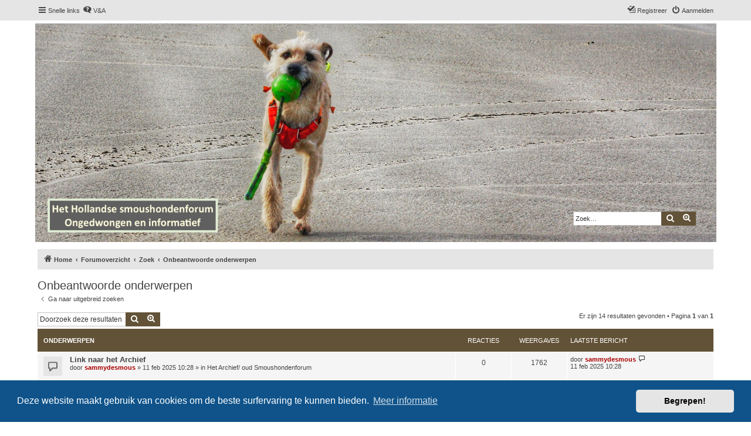

--- FILE ---
content_type: text/html; charset=UTF-8
request_url: http://smoushondenforum.nl/search.php?search_id=unanswered&sid=ccc1b0ccbeb24023889c754ed2a63efc
body_size: 9202
content:
<!DOCTYPE html>
<html dir="ltr" lang="nl-nl">
<head>
<meta charset="utf-8" />
<meta http-equiv="X-UA-Compatible" content="IE=edge">
<meta name="viewport" content="width=device-width, initial-scale=1" />


    <!-- Tapatalk Banner head start -->
    <script type="text/javascript">
        var app_location       = "smoushondenforum.nl/?ttfid=2081083&location=search";
        var app_ios_url_scheme     = "tapatalk";
        var app_android_url_scheme     = "tapatalk";
    </script>
   <script src="https://www.tapatalk.com/groups/static/assets/javascript/smartbanner.js?ver=1.0" type="text/javascript"></script>
    <!-- Tapatalk Banner head end-->
        <link href="https://groups.tapatalk-cdn.com/static/manifest/manifest.json" rel="manifest">
        
        <meta name="apple-itunes-app" content="app-id=307880732, affiliate-data=at=10lR7C, app-argument=tapatalk://smoushondenforum.nl/?ttfid=2081083&location=search" />
        
<title>De Hollandse smoushond - Onbeantwoorde onderwerpen</title>

	<link rel="alternate" type="application/atom+xml" title="Feed - De Hollandse smoushond" href="/app.php/feed?sid=62789681b0601096a7aefa039d2e2d58">			<link rel="alternate" type="application/atom+xml" title="Feed - Nieuwe onderwerpen" href="/app.php/feed/topics?sid=62789681b0601096a7aefa039d2e2d58">				

<!--
	phpBB style name: proflat
	Based on style:   prosilver (this is the default phpBB3 style)
	Original author:  Tom Beddard ( http://www.subBlue.com/ )
	Modified by:      Mazeltof ( http://www.mazeland.fr/ )
-->

<link href="./assets/css/font-awesome.min.css?assets_version=66" rel="stylesheet">
<link href="./styles/prosilver/theme/stylesheet.css?assets_version=66" rel="stylesheet">
<link href="./styles/proflat_martini_olive/theme/style_proflat.css?assets_version=66" rel="stylesheet">
<link href="./styles/proflat_martini_olive/theme/color_proflat.css?assets_version=66" rel="stylesheet">



	<link href="./assets/cookieconsent/cookieconsent.min.css?assets_version=66" rel="stylesheet">

<!--[if lte IE 9]>
	<link href="./styles/proflat_martini_olive/theme/tweaks.css?assets_version=66" rel="stylesheet">
<![endif]-->

<meta name="description" content="Het gezelligste smoushondenforum online">
<meta name="twitter:card" content="summary">
<meta property="og:locale" content="nl_NL">
<meta property="og:site_name" content="De Hollandse smoushond">
<meta property="og:url" content="http://smoushondenforum.nl/search.php?search_id=unansweredccc1b0ccbeb24023889c754ed2a63efc">
<meta property="og:type" content="website">
<meta property="og:title" content="Onbeantwoorde onderwerpen">
<meta property="og:description" content="Het gezelligste smoushondenforum online">

<link href="./ext/hifikabin/headerbanner/styles/prosilver/theme/headerbanner.css?assets_version=66" rel="stylesheet" media="screen" />
<link href="./ext/hifikabin/headerbanner/styles/prosilver/theme/headerbanner_background.css?assets_version=66" rel="stylesheet" media="screen" />



</head>
<body id="phpbb" class="nojs notouch section-search ltr ">


	<a id="top" class="top-anchor" accesskey="t"></a>
	<div id="page-header">
		<div class="navbar" role="navigation">
	<div class="navbar-container">
	<div class="inner">

	<ul id="nav-main" class="nav-main linklist" role="menubar">

		<li id="quick-links" class="quick-links dropdown-container responsive-menu" data-skip-responsive="true">
			<a href="#" class="dropdown-trigger">
				<i class="icon fa-bars fa-fw" aria-hidden="true"></i><span>Snelle links</span>
			</a>
			<div class="dropdown">
				<div class="pointer"><div class="pointer-inner"></div></div>
				<ul class="dropdown-contents" role="menu">
					
											<li class="separator"></li>
																									<li>
								<a href="./search.php?search_id=unanswered&amp;sid=62789681b0601096a7aefa039d2e2d58" role="menuitem">
									<i class="icon fa-file-o fa-fw icon-gray" aria-hidden="true"></i><span>Onbeantwoorde onderwerpen</span>
								</a>
							</li>
							<li>
								<a href="./search.php?search_id=active_topics&amp;sid=62789681b0601096a7aefa039d2e2d58" role="menuitem">
									<i class="icon fa-file-o fa-fw icon-blue" aria-hidden="true"></i><span>Actieve onderwerpen</span>
								</a>
							</li>
							<li class="separator"></li>
							<li>
								<a href="./search.php?sid=62789681b0601096a7aefa039d2e2d58" role="menuitem">
									<i class="icon fa-search fa-fw" aria-hidden="true"></i><span>Zoek</span>
								</a>
							</li>
					
										<li class="separator"></li>

									</ul>
			</div>
		</li>

				<li data-skip-responsive="true">
			<a href="/app.php/help/faq?sid=62789681b0601096a7aefa039d2e2d58" rel="help" title="Veelgestelde vragen" role="menuitem">
				<i class="icon fa-question-circle fa-fw" aria-hidden="true"></i><span>V&amp;A</span>
			</a>
		</li>
						
			<li class="rightside"  data-skip-responsive="true">
			<a href="./ucp.php?mode=login&amp;redirect=search.php%3Fsearch_id%3Dunanswered&amp;sid=62789681b0601096a7aefa039d2e2d58" title="Aanmelden" accesskey="x" role="menuitem">
				<i class="icon fa-power-off fa-fw" aria-hidden="true"></i><span>Aanmelden</span>
			</a>
		</li>
					<li class="rightside" data-skip-responsive="true">
				<a href="./ucp.php?mode=register&amp;sid=62789681b0601096a7aefa039d2e2d58" role="menuitem">
					<i class="icon fa-pencil-square-o  fa-fw" aria-hidden="true"></i><span>Registreer</span>
				</a>
			</li>
						</ul>
	</div>
	</div>
</div>		<div class="headerbar" role="banner">
		<div class="headerbar-container">
					<div class="inner">

			<div id="site-description" class="site-description">
				<a id="logo" class="logo" href="https://www.smoushondenforum.nl/" title="Home"><span class="site_logo"></span></a>
				<h1>De Hollandse smoushond</h1>
				<p>Het gezelligste smoushondenforum online</p>
				<p class="skiplink"><a href="#start_here">Doorgaan naar inhoud</a></p>
			</div>

									<div class="banner-header">
<div class="headerbanner-search-4">
	<div class="search-box rightside responsive-hide">
		<form action="./search.php?sid=62789681b0601096a7aefa039d2e2d58" method="get" id="search">
	<fieldset>
		<input name="keywords" id="keyword" type="search" maxlength="128" title="Zoek op sleutelwoorden" class="inputbox search tiny" size="20" value="" placeholder="Zoek…" >
		<button class="button button-search" type="submit" title="Zoek">
		<i class="icon fa-search fa-fw" aria-hidden="true"></i><span class="sr-only">Zoek</span>
		</button>
		<a href="./search.php?sid=62789681b0601096a7aefa039d2e2d58" class="button button-search-end" title="Uitgebreid zoeken">
		<i class="icon fa-cog fa-fw" aria-hidden="true"></i><span class="sr-only">Uitgebreid zoeken</span>
		</a>
	</fieldset>
</form>


	</div>
</div>
<div id="hidden">
	<h1>De Hollandse smoushond</h1>
	<p>Het gezelligste smoushondenforum online</p>
	<p class="skiplink"><a href="#start_here">Doorgaan naar inhoud</a></p>
</div>
<div class="header-banner">
	<a href="https://www.smoushondenforum.nl/" title="Home"><img class="header-banner" style="border-radius:0px; width:1500px;" src="https://i.imgur.com/ZGhS77C.jpg" alt="Forumoverzicht" ></a>
</div>
</div>

			</div>
					</div>
		</div>
	</div>

<div id="wrap" class="wrap">

				<div class="navbar" role="navigation">
	<div class="inner">

	<ul id="nav-breadcrumbs" class="nav-breadcrumbs linklist navlinks" role="menubar">
								<li class="breadcrumbs" itemscope itemtype="http://schema.org/BreadcrumbList">
							<span class="crumb"  itemtype="http://schema.org/ListItem" itemprop="itemListElement" itemscope><a href="https://www.smoushondenforum.nl/" itemtype="https://schema.org/Thing" itemscope itemprop="item" data-navbar-reference="home"><i class="icon fa-home fa-fw" aria-hidden="true"></i><span itemprop="name">Home</span></a><meta itemprop="position" content="1" /></span>
										<span class="crumb"  itemtype="http://schema.org/ListItem" itemprop="itemListElement" itemscope><a href="./index.php?sid=62789681b0601096a7aefa039d2e2d58" itemtype="https://schema.org/Thing" itemscope itemprop="item" accesskey="h" data-navbar-reference="index"><span itemprop="name">Forumoverzicht</span></a><meta itemprop="position" content="2" /></span>

																			<span class="crumb"  itemtype="http://schema.org/ListItem" itemprop="itemListElement" itemscope><a href="./search.php?sid=62789681b0601096a7aefa039d2e2d58" itemtype="https://schema.org/Thing" itemscope itemprop="item"><span itemprop="name">Zoek</span></a><meta itemprop="position" content="3" /></span>
																							<span class="crumb"  itemtype="http://schema.org/ListItem" itemprop="itemListElement" itemscope><a href="./search.php?search_id=unanswered&amp;sid=62789681b0601096a7aefa039d2e2d58" itemtype="https://schema.org/Thing" itemscope itemprop="item"><span itemprop="name">Onbeantwoorde onderwerpen</span></a><meta itemprop="position" content="4" /></span>
												</li>
		<li class="rightside responsive-search">
	<a href="./search.php?sid=62789681b0601096a7aefa039d2e2d58" title="Bekijk de uitgebreide zoekopties" role="menuitem">
	<i class="icon fa-search fa-fw" aria-hidden="true"></i><span class="sr-only">Zoek</span>
	</a>
</li>

		
			</ul>

	</div>
</div>

	
	<a id="start_here" class="anchor"></a>
	<div id="page-body" class="page-body" role="main">

		
		

<h2 class="searchresults-title">Onbeantwoorde onderwerpen</h2>

	<p class="advanced-search-link">
		<a class="arrow-left" href="./search.php?sid=62789681b0601096a7aefa039d2e2d58" title="Uitgebreid zoeken">
			<i class="icon fa-angle-left fa-fw icon-black" aria-hidden="true"></i><span>Ga naar uitgebreid zoeken</span>
		</a>
	</p>


	<div class="action-bar bar-top">

			<div class="search-box" role="search">
			<form method="post" action="./search.php?st=0&amp;sk=t&amp;sd=d&amp;sr=topics&amp;sid=62789681b0601096a7aefa039d2e2d58&amp;search_id=unanswered">
			<fieldset>
				<input class="inputbox search tiny" type="search" name="add_keywords" id="add_keywords" value="" placeholder="Doorzoek deze resultaten" />
				<button class="button button-search" type="submit" title="Zoek">
					<i class="icon fa-search fa-fw" aria-hidden="true"></i><span class="sr-only">Zoek</span>
				</button>
				<a href="./search.php?sid=62789681b0601096a7aefa039d2e2d58" class="button button-search-end" title="Uitgebreid zoeken">
					<i class="icon fa-cog fa-fw" aria-hidden="true"></i><span class="sr-only">Uitgebreid zoeken</span>
				</a>
			</fieldset>
			</form>
		</div>
	
		
		<div class="pagination">
						Er zijn 14 resultaten gevonden
							 &bull; Pagina <strong>1</strong> van <strong>1</strong>
					</div>
	</div>


		<div class="forumbg">

		<div class="inner">
		<ul class="topiclist">
			<li class="header">
				<dl class="row-item">
					<dt><div class="list-inner">Onderwerpen</div></dt>
					<dd class="posts">Reacties</dd>
					<dd class="views">Weergaves</dd>
					<dd class="lastpost"><span>Laatste bericht</span></dd>
				</dl>
			</li>
		</ul>
		<ul class="topiclist topics">

								<li class="row bg1">
				<dl class="row-item topic_read">
					<dt title="Er zijn geen nieuwe ongelezen berichten voor dit onderwerp.">
											<div class="list-inner">
																					<a href="./viewtopic.php?f=42&amp;t=389&amp;sid=62789681b0601096a7aefa039d2e2d58" class="topictitle">Link naar het Archief</a>
																												<br />
							
															<div class="responsive-show" style="display: none;">
									Laatste bericht door <a href="./memberlist.php?mode=viewprofile&amp;u=50&amp;sid=62789681b0601096a7aefa039d2e2d58" style="color: #AA0000;" class="username-coloured">sammydesmous</a> &laquo; <a href="./viewtopic.php?f=42&amp;t=389&amp;p=17588&amp;sid=62789681b0601096a7aefa039d2e2d58#p17588" title="Ga naar laatste bericht"><time datetime="2025-02-11T09:28:52+00:00">11 feb 2025 10:28</time></a>
									<br />Geplaatst in <a href="./viewforum.php?f=42&amp;sid=62789681b0601096a7aefa039d2e2d58">Het Archief/  oud Smoushondenforum</a>
								</div>
														
							<div class="responsive-hide left-box">
																																door <a href="./memberlist.php?mode=viewprofile&amp;u=50&amp;sid=62789681b0601096a7aefa039d2e2d58" style="color: #AA0000;" class="username-coloured">sammydesmous</a> &raquo; <time datetime="2025-02-11T09:28:52+00:00">11 feb 2025 10:28</time> &raquo; in <a href="./viewforum.php?f=42&amp;sid=62789681b0601096a7aefa039d2e2d58">Het Archief/  oud Smoushondenforum</a>
															</div>

							
													</div>
					</dt>
					<dd class="posts">0 <dfn>Reacties</dfn></dd>
					<dd class="views">1762 <dfn>Weergaves</dfn></dd>
					<dd class="lastpost">
						<span><dfn>Laatste bericht </dfn>door <a href="./memberlist.php?mode=viewprofile&amp;u=50&amp;sid=62789681b0601096a7aefa039d2e2d58" style="color: #AA0000;" class="username-coloured">sammydesmous</a>															<a href="./viewtopic.php?f=42&amp;t=389&amp;p=17588&amp;sid=62789681b0601096a7aefa039d2e2d58#p17588" title="Ga naar laatste bericht">
									<i class="icon fa-external-link-square fa-fw icon-lightgray icon-md" aria-hidden="true"></i><span class="sr-only"></span>
								</a>
														<br /><time datetime="2025-02-11T09:28:52+00:00">11 feb 2025 10:28</time>
						</span>
					</dd>
				</dl>
			</li>
											<li class="row bg2">
				<dl class="row-item topic_read">
					<dt title="Er zijn geen nieuwe ongelezen berichten voor dit onderwerp.">
											<div class="list-inner">
																					<a href="./viewtopic.php?f=10&amp;t=381&amp;sid=62789681b0601096a7aefa039d2e2d58" class="topictitle">Nieuwe wachtlijst</a>
																												<br />
							
															<div class="responsive-show" style="display: none;">
									Laatste bericht door <a href="./memberlist.php?mode=viewprofile&amp;u=53&amp;sid=62789681b0601096a7aefa039d2e2d58" class="username">Karin</a> &laquo; <a href="./viewtopic.php?f=10&amp;t=381&amp;p=17319&amp;sid=62789681b0601096a7aefa039d2e2d58#p17319" title="Ga naar laatste bericht"><time datetime="2024-10-16T12:33:12+00:00">16 okt 2024 14:33</time></a>
									<br />Geplaatst in <a href="./viewforum.php?f=10&amp;sid=62789681b0601096a7aefa039d2e2d58">De wachtlijst!</a>
								</div>
														
							<div class="responsive-hide left-box">
																																door <a href="./memberlist.php?mode=viewprofile&amp;u=53&amp;sid=62789681b0601096a7aefa039d2e2d58" class="username">Karin</a> &raquo; <time datetime="2024-10-16T12:33:12+00:00">16 okt 2024 14:33</time> &raquo; in <a href="./viewforum.php?f=10&amp;sid=62789681b0601096a7aefa039d2e2d58">De wachtlijst!</a>
															</div>

							
													</div>
					</dt>
					<dd class="posts">0 <dfn>Reacties</dfn></dd>
					<dd class="views">2126 <dfn>Weergaves</dfn></dd>
					<dd class="lastpost">
						<span><dfn>Laatste bericht </dfn>door <a href="./memberlist.php?mode=viewprofile&amp;u=53&amp;sid=62789681b0601096a7aefa039d2e2d58" class="username">Karin</a>															<a href="./viewtopic.php?f=10&amp;t=381&amp;p=17319&amp;sid=62789681b0601096a7aefa039d2e2d58#p17319" title="Ga naar laatste bericht">
									<i class="icon fa-external-link-square fa-fw icon-lightgray icon-md" aria-hidden="true"></i><span class="sr-only"></span>
								</a>
														<br /><time datetime="2024-10-16T12:33:12+00:00">16 okt 2024 14:33</time>
						</span>
					</dd>
				</dl>
			</li>
											<li class="row bg1">
				<dl class="row-item topic_read">
					<dt title="Er zijn geen nieuwe ongelezen berichten voor dit onderwerp.">
											<div class="list-inner">
																					<a href="./viewtopic.php?f=14&amp;t=327&amp;sid=62789681b0601096a7aefa039d2e2d58" class="topictitle">Cushing</a>
																												<br />
							
															<div class="responsive-show" style="display: none;">
									Laatste bericht door <a href="./memberlist.php?mode=viewprofile&amp;u=58&amp;sid=62789681b0601096a7aefa039d2e2d58" class="username">Jeanette</a> &laquo; <a href="./viewtopic.php?f=14&amp;t=327&amp;p=12423&amp;sid=62789681b0601096a7aefa039d2e2d58#p12423" title="Ga naar laatste bericht"><time datetime="2022-01-01T18:15:48+00:00">01 jan 2022 19:15</time></a>
									<br />Geplaatst in <a href="./viewforum.php?f=14&amp;sid=62789681b0601096a7aefa039d2e2d58">Gezondheid en kwalen</a>
								</div>
														
							<div class="responsive-hide left-box">
																																door <a href="./memberlist.php?mode=viewprofile&amp;u=58&amp;sid=62789681b0601096a7aefa039d2e2d58" class="username">Jeanette</a> &raquo; <time datetime="2022-01-01T18:15:48+00:00">01 jan 2022 19:15</time> &raquo; in <a href="./viewforum.php?f=14&amp;sid=62789681b0601096a7aefa039d2e2d58">Gezondheid en kwalen</a>
															</div>

							
													</div>
					</dt>
					<dd class="posts">0 <dfn>Reacties</dfn></dd>
					<dd class="views">6699 <dfn>Weergaves</dfn></dd>
					<dd class="lastpost">
						<span><dfn>Laatste bericht </dfn>door <a href="./memberlist.php?mode=viewprofile&amp;u=58&amp;sid=62789681b0601096a7aefa039d2e2d58" class="username">Jeanette</a>															<a href="./viewtopic.php?f=14&amp;t=327&amp;p=12423&amp;sid=62789681b0601096a7aefa039d2e2d58#p12423" title="Ga naar laatste bericht">
									<i class="icon fa-external-link-square fa-fw icon-lightgray icon-md" aria-hidden="true"></i><span class="sr-only"></span>
								</a>
														<br /><time datetime="2022-01-01T18:15:48+00:00">01 jan 2022 19:15</time>
						</span>
					</dd>
				</dl>
			</li>
											<li class="row bg2">
				<dl class="row-item topic_read">
					<dt title="Er zijn geen nieuwe ongelezen berichten voor dit onderwerp.">
											<div class="list-inner">
																					<a href="./viewtopic.php?f=3&amp;t=287&amp;sid=62789681b0601096a7aefa039d2e2d58" class="topictitle">Re: Welkomswoord voor nieuwe forumleden op het Smoushondenforum</a>
																												<br />
							
															<div class="responsive-show" style="display: none;">
									Laatste bericht door <a href="./memberlist.php?mode=viewprofile&amp;u=50&amp;sid=62789681b0601096a7aefa039d2e2d58" style="color: #AA0000;" class="username-coloured">sammydesmous</a> &laquo; <a href="./viewtopic.php?f=3&amp;t=287&amp;p=12031&amp;sid=62789681b0601096a7aefa039d2e2d58#p12031" title="Ga naar laatste bericht"><time datetime="2021-11-26T19:58:49+00:00">26 nov 2021 20:58</time></a>
									<br />Geplaatst in <a href="./viewforum.php?f=3&amp;sid=62789681b0601096a7aefa039d2e2d58">Voorstellen</a>
								</div>
														
							<div class="responsive-hide left-box">
																																door <a href="./memberlist.php?mode=viewprofile&amp;u=50&amp;sid=62789681b0601096a7aefa039d2e2d58" style="color: #AA0000;" class="username-coloured">sammydesmous</a> &raquo; <time datetime="2021-11-26T19:58:49+00:00">26 nov 2021 20:58</time> &raquo; in <a href="./viewforum.php?f=3&amp;sid=62789681b0601096a7aefa039d2e2d58">Voorstellen</a>
															</div>

							
													</div>
					</dt>
					<dd class="posts">0 <dfn>Reacties</dfn></dd>
					<dd class="views">10615 <dfn>Weergaves</dfn></dd>
					<dd class="lastpost">
						<span><dfn>Laatste bericht </dfn>door <a href="./memberlist.php?mode=viewprofile&amp;u=50&amp;sid=62789681b0601096a7aefa039d2e2d58" style="color: #AA0000;" class="username-coloured">sammydesmous</a>															<a href="./viewtopic.php?f=3&amp;t=287&amp;p=12031&amp;sid=62789681b0601096a7aefa039d2e2d58#p12031" title="Ga naar laatste bericht">
									<i class="icon fa-external-link-square fa-fw icon-lightgray icon-md" aria-hidden="true"></i><span class="sr-only"></span>
								</a>
														<br /><time datetime="2021-11-26T19:58:49+00:00">26 nov 2021 20:58</time>
						</span>
					</dd>
				</dl>
			</li>
											<li class="row bg1">
				<dl class="row-item topic_read">
					<dt title="Er zijn geen nieuwe ongelezen berichten voor dit onderwerp.">
											<div class="list-inner">
																					<a href="./viewtopic.php?f=10&amp;t=286&amp;sid=62789681b0601096a7aefa039d2e2d58" class="topictitle">Officiële melding over wachtlijst/overgenomen van Smoushond.nl</a>
																												<br />
							
															<div class="responsive-show" style="display: none;">
									Laatste bericht door <a href="./memberlist.php?mode=viewprofile&amp;u=50&amp;sid=62789681b0601096a7aefa039d2e2d58" style="color: #AA0000;" class="username-coloured">sammydesmous</a> &laquo; <a href="./viewtopic.php?f=10&amp;t=286&amp;p=9791&amp;sid=62789681b0601096a7aefa039d2e2d58#p9791" title="Ga naar laatste bericht"><time datetime="2021-03-01T10:16:40+00:00">01 mar 2021 11:16</time></a>
									<br />Geplaatst in <a href="./viewforum.php?f=10&amp;sid=62789681b0601096a7aefa039d2e2d58">De wachtlijst!</a>
								</div>
														
							<div class="responsive-hide left-box">
																																door <a href="./memberlist.php?mode=viewprofile&amp;u=50&amp;sid=62789681b0601096a7aefa039d2e2d58" style="color: #AA0000;" class="username-coloured">sammydesmous</a> &raquo; <time datetime="2021-03-01T10:16:40+00:00">01 mar 2021 11:16</time> &raquo; in <a href="./viewforum.php?f=10&amp;sid=62789681b0601096a7aefa039d2e2d58">De wachtlijst!</a>
															</div>

							
													</div>
					</dt>
					<dd class="posts">0 <dfn>Reacties</dfn></dd>
					<dd class="views">9132 <dfn>Weergaves</dfn></dd>
					<dd class="lastpost">
						<span><dfn>Laatste bericht </dfn>door <a href="./memberlist.php?mode=viewprofile&amp;u=50&amp;sid=62789681b0601096a7aefa039d2e2d58" style="color: #AA0000;" class="username-coloured">sammydesmous</a>															<a href="./viewtopic.php?f=10&amp;t=286&amp;p=9791&amp;sid=62789681b0601096a7aefa039d2e2d58#p9791" title="Ga naar laatste bericht">
									<i class="icon fa-external-link-square fa-fw icon-lightgray icon-md" aria-hidden="true"></i><span class="sr-only"></span>
								</a>
														<br /><time datetime="2021-03-01T10:16:40+00:00">01 mar 2021 11:16</time>
						</span>
					</dd>
				</dl>
			</li>
											<li class="row bg2">
				<dl class="row-item topic_read">
					<dt title="Er zijn geen nieuwe ongelezen berichten voor dit onderwerp.">
											<div class="list-inner">
																					<a href="./viewtopic.php?f=36&amp;t=264&amp;sid=62789681b0601096a7aefa039d2e2d58" class="topictitle">Interessante links</a>
																												<br />
							
															<div class="responsive-show" style="display: none;">
									Laatste bericht door <a href="./memberlist.php?mode=viewprofile&amp;u=50&amp;sid=62789681b0601096a7aefa039d2e2d58" style="color: #AA0000;" class="username-coloured">sammydesmous</a> &laquo; <a href="./viewtopic.php?f=36&amp;t=264&amp;p=7956&amp;sid=62789681b0601096a7aefa039d2e2d58#p7956" title="Ga naar laatste bericht"><time datetime="2020-07-27T21:05:31+00:00">27 jul 2020 23:05</time></a>
									<br />Geplaatst in <a href="./viewforum.php?f=36&amp;sid=62789681b0601096a7aefa039d2e2d58">Smouswetenswaardigheden</a>
								</div>
														
							<div class="responsive-hide left-box">
																																door <a href="./memberlist.php?mode=viewprofile&amp;u=50&amp;sid=62789681b0601096a7aefa039d2e2d58" style="color: #AA0000;" class="username-coloured">sammydesmous</a> &raquo; <time datetime="2020-07-27T21:05:31+00:00">27 jul 2020 23:05</time> &raquo; in <a href="./viewforum.php?f=36&amp;sid=62789681b0601096a7aefa039d2e2d58">Smouswetenswaardigheden</a>
															</div>

							
													</div>
					</dt>
					<dd class="posts">0 <dfn>Reacties</dfn></dd>
					<dd class="views">16387 <dfn>Weergaves</dfn></dd>
					<dd class="lastpost">
						<span><dfn>Laatste bericht </dfn>door <a href="./memberlist.php?mode=viewprofile&amp;u=50&amp;sid=62789681b0601096a7aefa039d2e2d58" style="color: #AA0000;" class="username-coloured">sammydesmous</a>															<a href="./viewtopic.php?f=36&amp;t=264&amp;p=7956&amp;sid=62789681b0601096a7aefa039d2e2d58#p7956" title="Ga naar laatste bericht">
									<i class="icon fa-external-link-square fa-fw icon-lightgray icon-md" aria-hidden="true"></i><span class="sr-only"></span>
								</a>
														<br /><time datetime="2020-07-27T21:05:31+00:00">27 jul 2020 23:05</time>
						</span>
					</dd>
				</dl>
			</li>
											<li class="row bg1">
				<dl class="row-item topic_read_locked">
					<dt title="Dit onderwerp is gesloten, je kunt geen berichten wijzigen of reacties plaatsen.">
											<div class="list-inner">
																					<a href="./viewtopic.php?f=32&amp;t=238&amp;sid=62789681b0601096a7aefa039d2e2d58" class="topictitle">Het Smoushond café</a>
																												<br />
							
															<div class="responsive-show" style="display: none;">
									Laatste bericht door <a href="./memberlist.php?mode=viewprofile&amp;u=839&amp;sid=62789681b0601096a7aefa039d2e2d58" style="color: #AA0000;" class="username-coloured">Admin</a> &laquo; <a href="./viewtopic.php?f=32&amp;t=238&amp;p=6319&amp;sid=62789681b0601096a7aefa039d2e2d58#p6319" title="Ga naar laatste bericht"><time datetime="2020-02-19T12:48:03+00:00">19 feb 2020 13:48</time></a>
									<br />Geplaatst in <a href="./viewforum.php?f=32&amp;sid=62789681b0601096a7aefa039d2e2d58">Mededelingen</a>
								</div>
														
							<div class="responsive-hide left-box">
																																door <a href="./memberlist.php?mode=viewprofile&amp;u=839&amp;sid=62789681b0601096a7aefa039d2e2d58" style="color: #AA0000;" class="username-coloured">Admin</a> &raquo; <time datetime="2020-02-19T12:48:03+00:00">19 feb 2020 13:48</time> &raquo; in <a href="./viewforum.php?f=32&amp;sid=62789681b0601096a7aefa039d2e2d58">Mededelingen</a>
															</div>

							
													</div>
					</dt>
					<dd class="posts">0 <dfn>Reacties</dfn></dd>
					<dd class="views">20752 <dfn>Weergaves</dfn></dd>
					<dd class="lastpost">
						<span><dfn>Laatste bericht </dfn>door <a href="./memberlist.php?mode=viewprofile&amp;u=839&amp;sid=62789681b0601096a7aefa039d2e2d58" style="color: #AA0000;" class="username-coloured">Admin</a>															<a href="./viewtopic.php?f=32&amp;t=238&amp;p=6319&amp;sid=62789681b0601096a7aefa039d2e2d58#p6319" title="Ga naar laatste bericht">
									<i class="icon fa-external-link-square fa-fw icon-lightgray icon-md" aria-hidden="true"></i><span class="sr-only"></span>
								</a>
														<br /><time datetime="2020-02-19T12:48:03+00:00">19 feb 2020 13:48</time>
						</span>
					</dd>
				</dl>
			</li>
											<li class="row bg2">
				<dl class="row-item sticky_read">
					<dt title="Er zijn geen nieuwe ongelezen berichten voor dit onderwerp.">
											<div class="list-inner">
																					<a href="./viewtopic.php?f=6&amp;t=230&amp;sid=62789681b0601096a7aefa039d2e2d58" class="topictitle">Forum tips en weetjes</a>
																												<br />
							
															<div class="responsive-show" style="display: none;">
									Laatste bericht door <a href="./memberlist.php?mode=viewprofile&amp;u=48&amp;sid=62789681b0601096a7aefa039d2e2d58" class="username">Gwen</a> &laquo; <a href="./viewtopic.php?f=6&amp;t=230&amp;p=6109&amp;sid=62789681b0601096a7aefa039d2e2d58#p6109" title="Ga naar laatste bericht"><time datetime="2020-02-02T11:28:02+00:00">02 feb 2020 12:28</time></a>
									<br />Geplaatst in <a href="./viewforum.php?f=6&amp;sid=62789681b0601096a7aefa039d2e2d58">Tips en tops</a>
								</div>
														
							<div class="responsive-hide left-box">
																																door <a href="./memberlist.php?mode=viewprofile&amp;u=48&amp;sid=62789681b0601096a7aefa039d2e2d58" class="username">Gwen</a> &raquo; <time datetime="2020-02-02T11:28:02+00:00">02 feb 2020 12:28</time> &raquo; in <a href="./viewforum.php?f=6&amp;sid=62789681b0601096a7aefa039d2e2d58">Tips en tops</a>
															</div>

							
													</div>
					</dt>
					<dd class="posts">0 <dfn>Reacties</dfn></dd>
					<dd class="views">15343 <dfn>Weergaves</dfn></dd>
					<dd class="lastpost">
						<span><dfn>Laatste bericht </dfn>door <a href="./memberlist.php?mode=viewprofile&amp;u=48&amp;sid=62789681b0601096a7aefa039d2e2d58" class="username">Gwen</a>															<a href="./viewtopic.php?f=6&amp;t=230&amp;p=6109&amp;sid=62789681b0601096a7aefa039d2e2d58#p6109" title="Ga naar laatste bericht">
									<i class="icon fa-external-link-square fa-fw icon-lightgray icon-md" aria-hidden="true"></i><span class="sr-only"></span>
								</a>
														<br /><time datetime="2020-02-02T11:28:02+00:00">02 feb 2020 12:28</time>
						</span>
					</dd>
				</dl>
			</li>
											<li class="row bg1">
				<dl class="row-item sticky_read_locked">
					<dt title="Dit onderwerp is gesloten, je kunt geen berichten wijzigen of reacties plaatsen.">
											<div class="list-inner">
																					<a href="./viewtopic.php?f=32&amp;t=131&amp;sid=62789681b0601096a7aefa039d2e2d58" class="topictitle">Welkom</a>
																												<br />
							
															<div class="responsive-show" style="display: none;">
									Laatste bericht door <a href="./memberlist.php?mode=viewprofile&amp;u=839&amp;sid=62789681b0601096a7aefa039d2e2d58" style="color: #AA0000;" class="username-coloured">Admin</a> &laquo; <a href="./viewtopic.php?f=32&amp;t=131&amp;p=1797&amp;sid=62789681b0601096a7aefa039d2e2d58#p1797" title="Ga naar laatste bericht"><time datetime="2018-10-23T15:55:39+00:00">23 okt 2018 17:55</time></a>
									<br />Geplaatst in <a href="./viewforum.php?f=32&amp;sid=62789681b0601096a7aefa039d2e2d58">Mededelingen</a>
								</div>
														
							<div class="responsive-hide left-box">
																																door <a href="./memberlist.php?mode=viewprofile&amp;u=839&amp;sid=62789681b0601096a7aefa039d2e2d58" style="color: #AA0000;" class="username-coloured">Admin</a> &raquo; <time datetime="2018-10-23T15:55:39+00:00">23 okt 2018 17:55</time> &raquo; in <a href="./viewforum.php?f=32&amp;sid=62789681b0601096a7aefa039d2e2d58">Mededelingen</a>
															</div>

							
													</div>
					</dt>
					<dd class="posts">0 <dfn>Reacties</dfn></dd>
					<dd class="views">19353 <dfn>Weergaves</dfn></dd>
					<dd class="lastpost">
						<span><dfn>Laatste bericht </dfn>door <a href="./memberlist.php?mode=viewprofile&amp;u=839&amp;sid=62789681b0601096a7aefa039d2e2d58" style="color: #AA0000;" class="username-coloured">Admin</a>															<a href="./viewtopic.php?f=32&amp;t=131&amp;p=1797&amp;sid=62789681b0601096a7aefa039d2e2d58#p1797" title="Ga naar laatste bericht">
									<i class="icon fa-external-link-square fa-fw icon-lightgray icon-md" aria-hidden="true"></i><span class="sr-only"></span>
								</a>
														<br /><time datetime="2018-10-23T15:55:39+00:00">23 okt 2018 17:55</time>
						</span>
					</dd>
				</dl>
			</li>
											<li class="row bg2">
				<dl class="row-item topic_read">
					<dt title="Er zijn geen nieuwe ongelezen berichten voor dit onderwerp.">
											<div class="list-inner">
																					<a href="./viewtopic.php?f=5&amp;t=90&amp;sid=62789681b0601096a7aefa039d2e2d58" class="topictitle">Emoji plaatsen met een Windows computer</a>
																												<br />
							
															<div class="responsive-show" style="display: none;">
									Laatste bericht door <a href="./memberlist.php?mode=viewprofile&amp;u=48&amp;sid=62789681b0601096a7aefa039d2e2d58" class="username">Gwen</a> &laquo; <a href="./viewtopic.php?f=5&amp;t=90&amp;p=791&amp;sid=62789681b0601096a7aefa039d2e2d58#p791" title="Ga naar laatste bericht"><time datetime="2018-08-16T12:44:43+00:00">16 aug 2018 14:44</time></a>
									<br />Geplaatst in <a href="./viewforum.php?f=5&amp;sid=62789681b0601096a7aefa039d2e2d58">Help</a>
								</div>
														
							<div class="responsive-hide left-box">
																																door <a href="./memberlist.php?mode=viewprofile&amp;u=48&amp;sid=62789681b0601096a7aefa039d2e2d58" class="username">Gwen</a> &raquo; <time datetime="2018-08-16T12:44:43+00:00">16 aug 2018 14:44</time> &raquo; in <a href="./viewforum.php?f=5&amp;sid=62789681b0601096a7aefa039d2e2d58">Help</a>
															</div>

							
													</div>
					</dt>
					<dd class="posts">0 <dfn>Reacties</dfn></dd>
					<dd class="views">16950 <dfn>Weergaves</dfn></dd>
					<dd class="lastpost">
						<span><dfn>Laatste bericht </dfn>door <a href="./memberlist.php?mode=viewprofile&amp;u=48&amp;sid=62789681b0601096a7aefa039d2e2d58" class="username">Gwen</a>															<a href="./viewtopic.php?f=5&amp;t=90&amp;p=791&amp;sid=62789681b0601096a7aefa039d2e2d58#p791" title="Ga naar laatste bericht">
									<i class="icon fa-external-link-square fa-fw icon-lightgray icon-md" aria-hidden="true"></i><span class="sr-only"></span>
								</a>
														<br /><time datetime="2018-08-16T12:44:43+00:00">16 aug 2018 14:44</time>
						</span>
					</dd>
				</dl>
			</li>
											<li class="row bg1">
				<dl class="row-item topic_read">
					<dt title="Er zijn geen nieuwe ongelezen berichten voor dit onderwerp.">
											<div class="list-inner">
																					<a href="./viewtopic.php?f=3&amp;t=48&amp;sid=62789681b0601096a7aefa039d2e2d58" class="topictitle">Charlotte</a>
																												<br />
							
															<div class="responsive-show" style="display: none;">
									Laatste bericht door <a href="./memberlist.php?mode=viewprofile&amp;u=61&amp;sid=62789681b0601096a7aefa039d2e2d58" class="username">Charlotte</a> &laquo; <a href="./viewtopic.php?f=3&amp;t=48&amp;p=167&amp;sid=62789681b0601096a7aefa039d2e2d58#p167" title="Ga naar laatste bericht"><time datetime="2018-07-10T10:55:15+00:00">10 jul 2018 12:55</time></a>
									<br />Geplaatst in <a href="./viewforum.php?f=3&amp;sid=62789681b0601096a7aefa039d2e2d58">Voorstellen</a>
								</div>
														
							<div class="responsive-hide left-box">
																																door <a href="./memberlist.php?mode=viewprofile&amp;u=61&amp;sid=62789681b0601096a7aefa039d2e2d58" class="username">Charlotte</a> &raquo; <time datetime="2018-07-10T10:55:15+00:00">10 jul 2018 12:55</time> &raquo; in <a href="./viewforum.php?f=3&amp;sid=62789681b0601096a7aefa039d2e2d58">Voorstellen</a>
															</div>

							
													</div>
					</dt>
					<dd class="posts">0 <dfn>Reacties</dfn></dd>
					<dd class="views">16704 <dfn>Weergaves</dfn></dd>
					<dd class="lastpost">
						<span><dfn>Laatste bericht </dfn>door <a href="./memberlist.php?mode=viewprofile&amp;u=61&amp;sid=62789681b0601096a7aefa039d2e2d58" class="username">Charlotte</a>															<a href="./viewtopic.php?f=3&amp;t=48&amp;p=167&amp;sid=62789681b0601096a7aefa039d2e2d58#p167" title="Ga naar laatste bericht">
									<i class="icon fa-external-link-square fa-fw icon-lightgray icon-md" aria-hidden="true"></i><span class="sr-only"></span>
								</a>
														<br /><time datetime="2018-07-10T10:55:15+00:00">10 jul 2018 12:55</time>
						</span>
					</dd>
				</dl>
			</li>
											<li class="row bg2">
				<dl class="row-item topic_read">
					<dt title="Er zijn geen nieuwe ongelezen berichten voor dit onderwerp.">
											<div class="list-inner">
																					<a href="./viewtopic.php?f=17&amp;t=38&amp;sid=62789681b0601096a7aefa039d2e2d58" class="topictitle">De Hollandse Smoushond</a>
																												<br />
							
															<div class="responsive-show" style="display: none;">
									Laatste bericht door <a href="./memberlist.php?mode=viewprofile&amp;u=56&amp;sid=62789681b0601096a7aefa039d2e2d58" class="username">loes</a> &laquo; <a href="./viewtopic.php?f=17&amp;t=38&amp;p=94&amp;sid=62789681b0601096a7aefa039d2e2d58#p94" title="Ga naar laatste bericht"><time datetime="2018-07-08T13:47:17+00:00">08 jul 2018 15:47</time></a>
									<br />Geplaatst in <a href="./viewforum.php?f=17&amp;sid=62789681b0601096a7aefa039d2e2d58">Boeken</a>
								</div>
														
							<div class="responsive-hide left-box">
																																door <a href="./memberlist.php?mode=viewprofile&amp;u=56&amp;sid=62789681b0601096a7aefa039d2e2d58" class="username">loes</a> &raquo; <time datetime="2018-07-08T13:47:17+00:00">08 jul 2018 15:47</time> &raquo; in <a href="./viewforum.php?f=17&amp;sid=62789681b0601096a7aefa039d2e2d58">Boeken</a>
															</div>

							
													</div>
					</dt>
					<dd class="posts">0 <dfn>Reacties</dfn></dd>
					<dd class="views">17056 <dfn>Weergaves</dfn></dd>
					<dd class="lastpost">
						<span><dfn>Laatste bericht </dfn>door <a href="./memberlist.php?mode=viewprofile&amp;u=56&amp;sid=62789681b0601096a7aefa039d2e2d58" class="username">loes</a>															<a href="./viewtopic.php?f=17&amp;t=38&amp;p=94&amp;sid=62789681b0601096a7aefa039d2e2d58#p94" title="Ga naar laatste bericht">
									<i class="icon fa-external-link-square fa-fw icon-lightgray icon-md" aria-hidden="true"></i><span class="sr-only"></span>
								</a>
														<br /><time datetime="2018-07-08T13:47:17+00:00">08 jul 2018 15:47</time>
						</span>
					</dd>
				</dl>
			</li>
											<li class="row bg1">
				<dl class="row-item announce_read_locked">
					<dt title="Dit onderwerp is gesloten, je kunt geen berichten wijzigen of reacties plaatsen.">
											<div class="list-inner">
																					<a href="./viewtopic.php?f=3&amp;t=10&amp;sid=62789681b0601096a7aefa039d2e2d58" class="topictitle">Even voorstellen</a>
																												<br />
							
															<div class="responsive-show" style="display: none;">
									Laatste bericht door <a href="./memberlist.php?mode=viewprofile&amp;u=839&amp;sid=62789681b0601096a7aefa039d2e2d58" style="color: #AA0000;" class="username-coloured">Admin</a> &laquo; <a href="./viewtopic.php?f=3&amp;t=10&amp;p=10&amp;sid=62789681b0601096a7aefa039d2e2d58#p10" title="Ga naar laatste bericht"><time datetime="2018-07-07T09:31:09+00:00">07 jul 2018 11:31</time></a>
									<br />Geplaatst in <a href="./viewforum.php?f=3&amp;sid=62789681b0601096a7aefa039d2e2d58">Voorstellen</a>
								</div>
														
							<div class="responsive-hide left-box">
																																door <a href="./memberlist.php?mode=viewprofile&amp;u=839&amp;sid=62789681b0601096a7aefa039d2e2d58" style="color: #AA0000;" class="username-coloured">Admin</a> &raquo; <time datetime="2018-07-07T09:31:09+00:00">07 jul 2018 11:31</time> &raquo; in <a href="./viewforum.php?f=3&amp;sid=62789681b0601096a7aefa039d2e2d58">Voorstellen</a>
															</div>

							
													</div>
					</dt>
					<dd class="posts">0 <dfn>Reacties</dfn></dd>
					<dd class="views">19118 <dfn>Weergaves</dfn></dd>
					<dd class="lastpost">
						<span><dfn>Laatste bericht </dfn>door <a href="./memberlist.php?mode=viewprofile&amp;u=839&amp;sid=62789681b0601096a7aefa039d2e2d58" style="color: #AA0000;" class="username-coloured">Admin</a>															<a href="./viewtopic.php?f=3&amp;t=10&amp;p=10&amp;sid=62789681b0601096a7aefa039d2e2d58#p10" title="Ga naar laatste bericht">
									<i class="icon fa-external-link-square fa-fw icon-lightgray icon-md" aria-hidden="true"></i><span class="sr-only"></span>
								</a>
														<br /><time datetime="2018-07-07T09:31:09+00:00">07 jul 2018 11:31</time>
						</span>
					</dd>
				</dl>
			</li>
											<li class="row bg2">
				<dl class="row-item topic_read_locked">
					<dt title="Dit onderwerp is gesloten, je kunt geen berichten wijzigen of reacties plaatsen.">
											<div class="list-inner">
																					<a href="./viewtopic.php?f=32&amp;t=9&amp;sid=62789681b0601096a7aefa039d2e2d58" class="topictitle">Privacyverklaring</a>
																												<br />
							
															<div class="responsive-show" style="display: none;">
									Laatste bericht door <a href="./memberlist.php?mode=viewprofile&amp;u=839&amp;sid=62789681b0601096a7aefa039d2e2d58" style="color: #AA0000;" class="username-coloured">Admin</a> &laquo; <a href="./viewtopic.php?f=32&amp;t=9&amp;p=9&amp;sid=62789681b0601096a7aefa039d2e2d58#p9" title="Ga naar laatste bericht"><time datetime="2018-07-07T08:44:31+00:00">07 jul 2018 10:44</time></a>
									<br />Geplaatst in <a href="./viewforum.php?f=32&amp;sid=62789681b0601096a7aefa039d2e2d58">Mededelingen</a>
								</div>
														
							<div class="responsive-hide left-box">
																																door <a href="./memberlist.php?mode=viewprofile&amp;u=839&amp;sid=62789681b0601096a7aefa039d2e2d58" style="color: #AA0000;" class="username-coloured">Admin</a> &raquo; <time datetime="2018-07-07T08:44:31+00:00">07 jul 2018 10:44</time> &raquo; in <a href="./viewforum.php?f=32&amp;sid=62789681b0601096a7aefa039d2e2d58">Mededelingen</a>
															</div>

							
													</div>
					</dt>
					<dd class="posts">0 <dfn>Reacties</dfn></dd>
					<dd class="views">17261 <dfn>Weergaves</dfn></dd>
					<dd class="lastpost">
						<span><dfn>Laatste bericht </dfn>door <a href="./memberlist.php?mode=viewprofile&amp;u=839&amp;sid=62789681b0601096a7aefa039d2e2d58" style="color: #AA0000;" class="username-coloured">Admin</a>															<a href="./viewtopic.php?f=32&amp;t=9&amp;p=9&amp;sid=62789681b0601096a7aefa039d2e2d58#p9" title="Ga naar laatste bericht">
									<i class="icon fa-external-link-square fa-fw icon-lightgray icon-md" aria-hidden="true"></i><span class="sr-only"></span>
								</a>
														<br /><time datetime="2018-07-07T08:44:31+00:00">07 jul 2018 10:44</time>
						</span>
					</dd>
				</dl>
			</li>
							</ul>

		</div>
	</div>
	

<div class="action-bar bottom">
		<form method="post" action="./search.php?st=0&amp;sk=t&amp;sd=d&amp;sr=topics&amp;sid=62789681b0601096a7aefa039d2e2d58&amp;search_id=unanswered">
		<div class="dropdown-container dropdown-container-left dropdown-button-control sort-tools">
	<span title="Weergave- en sorteeropties" class="button button-secondary dropdown-trigger dropdown-select">
		<i class="icon fa-sort-amount-asc fa-fw" aria-hidden="true"></i>
		<span class="caret"><i class="icon fa-sort-down fa-fw" aria-hidden="true"></i></span>
	</span>
	<div class="dropdown hidden">
		<div class="pointer"><div class="pointer-inner"></div></div>
		<div class="dropdown-contents">
			<fieldset class="display-options">
							<label>Weergave: <select name="st" id="st"><option value="0" selected="selected">Alle resultaten</option><option value="1">1 dag</option><option value="7">7 dagen</option><option value="14">2 weken</option><option value="30">1 maand</option><option value="90">3 maanden</option><option value="180">6 maanden</option><option value="365">1 jaar</option></select></label>
								<label>Sorteer op: <select name="sk" id="sk"><option value="a">Auteur</option><option value="t" selected="selected">Plaatsingstijd</option><option value="f">Forum</option><option value="i">Onderwerptitel</option><option value="s">Berichtonderwerp</option></select></label>
				<label>Richting: <select name="sd" id="sd"><option value="a">Oplopend</option><option value="d" selected="selected">Aflopend</option></select></label>
								<hr class="dashed" />
				<input type="submit" class="button2" name="sort" value="Ga" />
						</fieldset>
		</div>
	</div>
</div>
	</form>
		
	<div class="pagination">
		Er zijn 14 resultaten gevonden
					 &bull; Pagina <strong>1</strong> van <strong>1</strong>
			</div>
</div>


<div class="action-bar actions-jump">
		<p class="jumpbox-return">
		<a class="left-box arrow-left" href="./search.php?sid=62789681b0601096a7aefa039d2e2d58" title="Uitgebreid zoeken" accesskey="r">
			<i class="icon fa-angle-left fa-fw icon-black" aria-hidden="true"></i><span>Ga naar uitgebreid zoeken</span>
		</a>
	</p>
	
		<div class="jumpbox dropdown-container dropdown-container-right dropdown-up dropdown-left dropdown-button-control" id="jumpbox">
			<span title="Ga naar" class="button button-secondary dropdown-trigger dropdown-select">
				<span>Ga naar</span>
				<span class="caret"><i class="icon fa-sort-down fa-fw" aria-hidden="true"></i></span>
			</span>
		<div class="dropdown">
			<div class="pointer"><div class="pointer-inner"></div></div>
			<ul class="dropdown-contents">
																				<li><a href="./viewforum.php?f=1&amp;sid=62789681b0601096a7aefa039d2e2d58" class="jumpbox-cat-link"> <span> Welkom</span></a></li>
																<li><a href="./viewforum.php?f=32&amp;sid=62789681b0601096a7aefa039d2e2d58" class="jumpbox-sub-link"><span class="spacer"></span> <span>&#8627; &nbsp; Mededelingen</span></a></li>
																<li><a href="./viewforum.php?f=3&amp;sid=62789681b0601096a7aefa039d2e2d58" class="jumpbox-sub-link"><span class="spacer"></span> <span>&#8627; &nbsp; Voorstellen</span></a></li>
																<li><a href="./viewforum.php?f=42&amp;sid=62789681b0601096a7aefa039d2e2d58" class="jumpbox-sub-link"><span class="spacer"></span> <span>&#8627; &nbsp; Het Archief/  oud Smoushondenforum</span></a></li>
																<li><a href="./viewforum.php?f=7&amp;sid=62789681b0601096a7aefa039d2e2d58" class="jumpbox-cat-link"> <span> Smoushond essentials</span></a></li>
																<li><a href="./viewforum.php?f=10&amp;sid=62789681b0601096a7aefa039d2e2d58" class="jumpbox-sub-link"><span class="spacer"></span> <span>&#8627; &nbsp; De wachtlijst!</span></a></li>
																<li><a href="./viewforum.php?f=8&amp;sid=62789681b0601096a7aefa039d2e2d58" class="jumpbox-sub-link"><span class="spacer"></span> <span>&#8627; &nbsp; Beginners</span></a></li>
																<li><a href="./viewforum.php?f=9&amp;sid=62789681b0601096a7aefa039d2e2d58" class="jumpbox-sub-link"><span class="spacer"></span> <span>&#8627; &nbsp; De HSC</span></a></li>
																<li><a href="./viewforum.php?f=11&amp;sid=62789681b0601096a7aefa039d2e2d58" class="jumpbox-cat-link"> <span> Natte neuzen</span></a></li>
																<li><a href="./viewforum.php?f=14&amp;sid=62789681b0601096a7aefa039d2e2d58" class="jumpbox-sub-link"><span class="spacer"></span> <span>&#8627; &nbsp; Gezondheid en kwalen</span></a></li>
																<li><a href="./viewforum.php?f=13&amp;sid=62789681b0601096a7aefa039d2e2d58" class="jumpbox-sub-link"><span class="spacer"></span> <span>&#8627; &nbsp; De vacht van een Hollandse Smoushond</span></a></li>
																<li><a href="./viewforum.php?f=15&amp;sid=62789681b0601096a7aefa039d2e2d58" class="jumpbox-sub-link"><span class="spacer"></span> <span>&#8627; &nbsp; Voeding</span></a></li>
																<li><a href="./viewforum.php?f=16&amp;sid=62789681b0601096a7aefa039d2e2d58" class="jumpbox-cat-link"> <span> De roedel</span></a></li>
																<li><a href="./viewforum.php?f=17&amp;sid=62789681b0601096a7aefa039d2e2d58" class="jumpbox-sub-link"><span class="spacer"></span> <span>&#8627; &nbsp; Boeken</span></a></li>
																<li><a href="./viewforum.php?f=18&amp;sid=62789681b0601096a7aefa039d2e2d58" class="jumpbox-sub-link"><span class="spacer"></span> <span>&#8627; &nbsp; Gedrag en opvoeding</span></a></li>
																<li><a href="./viewforum.php?f=36&amp;sid=62789681b0601096a7aefa039d2e2d58" class="jumpbox-sub-link"><span class="spacer"></span> <span>&#8627; &nbsp; Smouswetenswaardigheden</span></a></li>
																<li><a href="./viewforum.php?f=19&amp;sid=62789681b0601096a7aefa039d2e2d58" class="jumpbox-sub-link"><span class="spacer"></span> <span>&#8627; &nbsp; Sport en spel</span></a></li>
																<li><a href="./viewforum.php?f=28&amp;sid=62789681b0601096a7aefa039d2e2d58" class="jumpbox-sub-link"><span class="spacer"></span> <span>&#8627; &nbsp; Smouzen op stap</span></a></li>
																<li><a href="./viewforum.php?f=5&amp;sid=62789681b0601096a7aefa039d2e2d58" class="jumpbox-sub-link"><span class="spacer"></span> <span>&#8627; &nbsp; Help</span></a></li>
																<li><a href="./viewforum.php?f=6&amp;sid=62789681b0601096a7aefa039d2e2d58" class="jumpbox-sub-link"><span class="spacer"></span> <span>&#8627; &nbsp; Tips en tops</span></a></li>
											</ul>
		</div>
	</div>

	</div>

			</div>


</div> <!-- wrap -->

<div id="page-footer" class="page-footer" role="contentinfo">
	<div class="navbar" role="navigation">
<div class="navbar-container" role="navigation">
	<div class="inner">

	<ul id="nav-footer" class="nav-footer linklist" role="menubar">
		<li class="breadcrumbs">
								</li>
				<li class="rightside">Alle tijden zijn <span title="Europa/Amsterdam">UTC+01:00</span></li>
							<li class="rightside">
				<a href="./ucp.php?mode=delete_cookies&amp;sid=62789681b0601096a7aefa039d2e2d58" data-ajax="true" data-refresh="true" role="menuitem">
					<i class="icon fa-trash fa-fw" aria-hidden="true"></i><span>Verwijder cookies</span>
				</a>
			</li>
																<li class="rightside" data-last-responsive="true">
				<a href="./memberlist.php?mode=contactadmin&amp;sid=62789681b0601096a7aefa039d2e2d58" role="menuitem">
					<i class="icon fa-envelope fa-fw" aria-hidden="true"></i><span>Contact</span>
				</a>
			</li>
			</ul>

	</div>
</div>
</div>

	<div class="footerbar">
		<div class="footerbar-container">

			<div class="copyright">
								<p class="footer-row">
					<span class="footer-copyright">Powered by <a href="https://www.phpbb.com/">phpBB</a>&reg; Forum Software &copy; phpBB Limited</span>
				</p>
								<p class="footer-row">
					<span class="footer-copyright">Nederlandse vertaling door <a href="http://www.phpbb.nl/">phpBB.nl</a>.</span>
				</p>
								<p class="footer-row">
					<span class="footer-copyright">Style <a href="http://www.phpbb-fr.com/customise/db/style/proflat/">proflat</a> door &copy; <a href="https://www.mazeland.fr/">Mazeltof</a> 2017</span>
				</p>
								<p class="footer-row" role="menu">
					<a class="footer-link" href="./ucp.php?mode=privacy&amp;sid=62789681b0601096a7aefa039d2e2d58" title="Privacy" role="menuitem">
						<span class="footer-link-text">Privacy</span>
					</a>
					|
					<a class="footer-link" href="./ucp.php?mode=terms&amp;sid=62789681b0601096a7aefa039d2e2d58" title="Gebruikersvoorwaarden" role="menuitem">
						<span class="footer-link-text">Gebruikersvoorwaarden</span>
					</a>
				</p>
											</div>
					<div class="socialinks">
			<ul>
								<li>
					<a type="application/rss+xml" href="/app.php/feed?sid=62789681b0601096a7aefa039d2e2d58">
						<i class="icon fp-feed" title="Feed - De Hollandse smoushond"></i>
					</a>
				</li>
								<!-- <li>
					<a href="www.blogger.com" title="Blogger">
						<i class="icon fp-blogger"></i>
					</a>
					</li> -->
				<!-- <li>
					<a href="http://www.dailymotion.com/fr" title="Dailymotion">
						<i class="icon fp-dailymotion"></i>
					</a>
				</li> -->
				<li>
					<a href="https://fr-fr.facebook.com/" title="Facebook">
						<i class="icon fp-facebook"></i>
					</a>
				</li>
				<!-- <li>
					<a href="https://www.flickr.com/" title="Flickr">
						<i class="icon fp-flickr"></i>
					</a>
				</li> -->
				<li>
					<a href="https://github.com/" title="Github">
						<i class="icon fp-github"></i>
					</a>
				</li>
				<li>
					<a href="https://plus.google.com/" title="Google plus">
						<i class="icon fp-googleplus"></i>
					</a>
				</li>
				<!-- <li>
					<a href="https://www.instagram.com/" title="Instagram">
						<i class="icon fp-instagram"></i>
					</a>
				</li> -->
				<!-- <li>
					<a href="http://line.me/fr/" title="Line messenger">
						<i class="icon fp-line"></i>
					</a>
				</li> -->
				<!-- <li>
					<a href="https://fr.linkedin.com/" title="Linked in">
						<i class="icon fp-linkedin"></i>
					</a>
				</li> -->
				<!-- <li>
					<a href="https://myspace.com/" title="Myspace">
						<i class="icon fp-myspace"></i>
					</a>
				</li> -->
				<!-- <li>
					<a href="https://fr.pinterest.com/" title="Pinterest">
						<i class="icon fp-pinterest"></i>
					</a>
				</li> -->
				<!-- <li>
					<a href="https://www.reddit.com/" title="Reddit">
						<i class="icon fp-reddit"></i>
					</a>
				</li> -->
				<!-- <li>
					<a href="https://www.skype.com/fr/" title="Skype">
						<i class="icon fp-skype"></i>
					</a>
				</li> -->
				<!-- <li>
					<a href="https://www.snapchat.com/l/fr-fr/" title="Snapchat">
						<i class="icon fp-snapchat"></i>
					</a>
				</li> -->
				<!-- <li>
					<a href="https://soundcloud.com/" title="Soundcloud">
						<i class="icon fp-soundcloud"></i>
					</a>
				</li> -->
				<!-- <li>
					<a href="http://store.steampowered.com/" title="Steam">
						<i class="icon fp-steam"></i>
					</a>
				</li> -->
				<!-- <li>
					<a href="https://www.tumblr.com/" title="Tumblr">
						<i class="icon fp-tumblr"></i>
					</a>
				</li> -->
				<li>
					<a href="https://twitter.com/?lang=fr" title="Twitter">
						<i class="icon fp-twitter"></i>
					</a>
				</li>
				<!-- <li>
					<a href="https://www.viber.com/fr/" title="Viber">
						<i class="icon fp-viber"></i>
					</a>
				</li> -->
				<!-- <li>
					<a href="https://www.whatsapp.com/?l=fr" title="Whatsapp">
						<i class="icon fp-whatsapp"></i>
					</a>
				</li> -->
				<!-- <li>
					<a href="https://fr.wordpress.com/" title="Wordpress">
						<i class="icon fp-wordpress"></i>
					</a>
				</li> -->
				<!-- <li>
					<a href="https://www.youtube.com/" title="Youtube">
						<i class="icon fp-youtube"></i>
					</a>
				</li> -->
			</ul>
		</div>		</div>
	</div>

	<div id="darkenwrapper" class="darkenwrapper" data-ajax-error-title="AJAX-fout" data-ajax-error-text="Er ging iets mis met het verwerken van je aanvraag." data-ajax-error-text-abort="Aanvraag is afgebroken door de gebruiker." data-ajax-error-text-timeout="Je aanvraag is verlopen; probeer het nog een keer." data-ajax-error-text-parsererror="Er ging iets mis met de aanvraag en de server stuurde een ongeldige reactie terug.">
		<div id="darken" class="darken">&nbsp;</div>
	</div>

	<div id="phpbb_alert" class="phpbb_alert" data-l-err="Fout" data-l-timeout-processing-req="Tijdslimiet voor aanvraag verstreken.">
		<a href="#" class="alert_close">
			<i class="icon fa-times-circle fa-fw" aria-hidden="true"></i>
		</a>
		<h3 class="alert_title">&nbsp;</h3><p class="alert_text"></p>
	</div>
	<div id="phpbb_confirm" class="phpbb_alert">
		<a href="#" class="alert_close">
			<i class="icon fa-times-circle fa-fw" aria-hidden="true"></i>
		</a>
		<div class="alert_text"></div>
	</div>
</div>

<div>
	<a id="bottom" class="anchor" accesskey="z"></a>
	<span class="cron"></span></div>

<script src="./assets/javascript/jquery-3.4.1.min.js?assets_version=66"></script>
<script src="./assets/javascript/core.js?assets_version=66"></script>

	<script src="./assets/cookieconsent/cookieconsent.min.js?assets_version=66"></script>
	<script>
		if (typeof window.cookieconsent === "object") {
			window.addEventListener("load", function(){
				window.cookieconsent.initialise({
					"palette": {
						"popup": {
							"background": "#0F538A"
						},
						"button": {
							"background": "#E5E5E5"
						}
					},
					"theme": "classic",
					"content": {
						"message": "Deze\u0020website\u0020maakt\u0020gebruik\u0020van\u0020cookies\u0020om\u0020de\u0020beste\u0020surfervaring\u0020te\u0020kunnen\u0020bieden.",
						"dismiss": "Begrepen\u0021",
						"link": "Meer\u0020informatie",
						"href": "./ucp.php?mode=privacy&amp;sid=62789681b0601096a7aefa039d2e2d58"
					}
				});
			});
		}
	</script>


<script src="./styles/prosilver/template/forum_fn.js?assets_version=66"></script>
<script src="./styles/prosilver/template/ajax.js?assets_version=66"></script>



</body>
</html>


--- FILE ---
content_type: text/css
request_url: http://smoushondenforum.nl/styles/proflat_martini_olive/theme/color_proflat.css?assets_version=66
body_size: 1275
content:
/**  phpBB3 proflat Style Sheet - Martini Olive ------------------ **/
/**  base.css  --------------------------------------------------  **/
a:hover,
a:focus,
a:active {
  color: #312514; }

/**  colours.css  -----------------------------------------------  **/
/* 31 - Colours and backgrounds for links.css */
a:hover {
  color: #312514; }

/* 51 - Post body links */
.postlink:hover {
  border-bottom-color: #312514;
  color: #312514; }

/* 76 - Arrow links */
.arrow-left:hover, .arrow-right:hover {
  color: #312514; }

/* 81 - Round cornered boxes and backgrounds */
.headerbar {
  background-color: #625237; }

.forumbg {
  background-color: #625237; }

.forabg {
  background-color: #625237; }

/* 195 - Misc layout styles */
.sep {
  color: #312514; }

/* 209 - Icon styles */
a:hover .icon.icon-blue,
a:hover .icon.icon-green,
a:hover .icon.icon-lightgray,
a:hover .icon.icon-orange,
a:hover .icon.icon-red {
  color: #312514; }

.icon.icon-red, a:hover .icon.icon-red {
  color: #312514; }

/* 247 - Jumpbox */
.jumpbox-cat-link {
  background-color: #625237;
  border-top-color: #625237; }

.jumpbox-cat-link:hover {
  background-color: #4c402b;
  border-top-color: #4c402b; }

/* 318 - Colours and backgrounds for content.css */
li.row a:hover strong {
  color: #312514; }

/* 373 - Content container styles */
.posthilit {
  background-color: #625237; }

/* 596 - Colours and backgrounds for buttons.css */
.button {
  border-color: #625237;
  background-color: #625237; }

.button:hover,
.button:focus {
  border-color: #4c402b;
  background-color: #4c402b; }

.button-search:hover,
.button-search-end:hover {
  border-color: #4c402b; }

/* 643 - Pagination */
.pagination li a {
  background-color: #625237;
  border-color: #625237; }

.pagination li.active span {
  background-color: #4c402b;
  border-color: #4c402b; }

.pagination li a:hover,
.pagination li a:hover .icon,
.pagination .dropdown-visible a.dropdown-trigger,
.nojs .pagination .dropdown-container:hover a.dropdown-trigger {
  background-color: #4c402b;
  border-color: #4c402b; }

/* 795 - CP tabbed menu */
.tabs .tab > a {
  background-color: #625237; }

.tabs .tab > a:hover {
  background: #4c402b; }

.tabs .activetab > a,
.tabs .activetab > a:hover {
  background: #4c402b;
  border-color: #4c402b; }

/* 822 - Mini tabbed menu used in MCP */
.minitabs .tab > a {
  background-color: #625237; }

.minitabs .tab > a:hover,
.minitabs .activetab > a,
.minitabs .activetab > a:hover {
  background-color: #4c402b; }

/* 844 - UCP navigation menu */
/* 847 - Link styles for the sub-section links */
.navigation a,
.rtl .navigation a {
  background: #625237; }

.navigation a:hover,
.navigation .active-subsection a,
.navigation .active-subsection a:hover {
  background-color: #4c402b; }

@media (max-width: 900px) {
  #navigation a, .rtl #navigation a {
    background: #625237; }

  #navigation a:hover,
  #navigation .active-subsection a,
  #navigation .active-subsection a:hover {
    background-color: #4c402b; } }
/* 950 - Colours and backgrounds for forms.css */
/* 1008 - Input field styles */
.inputbox:hover {
  border-color: #312514; }

.inputbox:focus {
  border-color: #312514; }

/* 1041 - Form button styles */
a.button1, input.button1, input.button3, a.button2, input.button2 {
  border-color: #625237;
  background-color: #625237; }

a.button1, input.button1 {
  border-color: #625237; }

/* 1060 - Alternative button */
a.button2, input.button2, input.button3 {
  border-color: #625237; }

/* 1070 - Hover states */
a.button1:hover, input.button1:hover, a.button2:hover, input.button2:hover, input.button3:hover {
  border-color: #4c402b;
  background-color: #4c402b; }

/* 1080 - Focus states */
input.button1:focus, input.button2:focus, input.button3:focus {
  border-color: #4c402b; }

/* 1161 - Notifications */
.badge {
  background-color: #625237; }

/**  proflat.css  -----------------------------------------------  **/
/* Forum icons & Topic icons */
.global_unread:before,
.global_unread_mine:before,
.announce_unread:before,
.announce_unread_mine:before,
.sticky_unread:before,
.sticky_unread_mine:before {
  background-color: #625237; }

.global_unread_locked:before,
.global_unread_locked_mine:before,
.announce_unread_locked:before,
.announce_unread_locked_mine:before,
.forum_unread_locked:before,
.topic_unread_locked:before,
.topic_unread_locked_mine:before {
  background-color: #625237; }

.forum_unread:before,
.forum_unread_subforum:before,
.topic_unread:before,
.topic_unread_mine:before {
  background-color: #625237; }

.sticky_unread_locked:before,
.sticky_unread_locked_mine:before {
  background-color: #625237; }

.topic_unread_hot:before,
.topic_unread_hot_mine:before {
  background-color: #625237; }

.pm_unread:before {
  background-color: #625237; }

/* Icon image */
.icon.fa-file-o.icon-red {
  color: #625237; }

/* Miscellaneous styles */
a.unread, i.icon-unread {
  color: #312514; }

.footerbar {
  background-color: #625237; }

/* Notifications */
a:hover .badge,
.badge:hover {
  background-color: #4c402b; }

/* Poster profile block */
.online-text {
  color: #312514; }

/* stat-block */
.stat-block h3 {
  background-color: #625237; }

/*# sourceMappingURL=color_proflat.css.map */

/*# sourceMappingURL=color_proflat.css.map */
